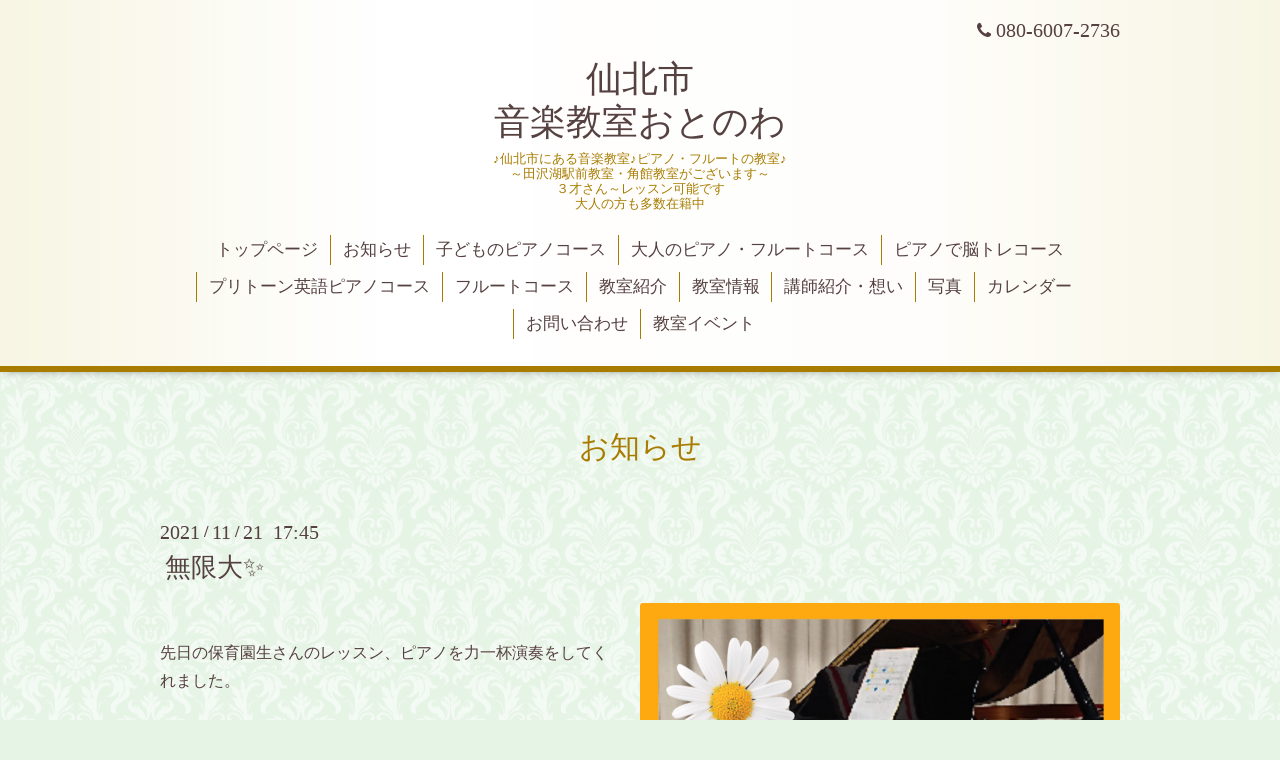

--- FILE ---
content_type: text/html; charset=utf-8
request_url: https://vivacemusic.net/info/4253745
body_size: 3733
content:
<!DOCTYPE html>
<html lang="ja">
<head>
  <!-- Aroma: ver.202303270000 -->
  <meta charset="utf-8">
  <title>無限大✨ - 仙北市
音楽教室おとのわ</title>
  <meta name="viewport" content="width=device-width,initial-scale=1,user-scalable=no">
  <meta name="description" content="先日の保育園生さんのレッスン、ピアノを力一杯演奏をしてくれました。演奏した後、「最初のところは、もう少し優しく弾こうね」と伝えたところ「だって、大きな音で弾...">
  <meta name="keywords" content="仙北市,ピアノ,フルート,ヴィヴァーチェ音楽教室">
  <meta property="og:title" content="無限大✨">
  <meta property="og:image" content="https://cdn.goope.jp/108586/211121180256-619a0b403eec8.jpg">
  <meta property="og:site_name" content="仙北市
音楽教室おとのわ">
  <link rel="shortcut icon" href="//cdn.goope.jp/108586/231012003323-6526c0434fc2f.ico" />
  <link rel="alternate" type="application/rss+xml" title="仙北市
音楽教室おとのわ / RSS" href="/feed.rss">
  <link rel="stylesheet" href="//fonts.googleapis.com/css?family=Lustria">
  <link rel="stylesheet" href="/style.css?825487-1684655789">
  <link rel="stylesheet" href="/css/font-awesome/css/font-awesome.min.css">
  <link rel="stylesheet" href="/assets/slick/slick.css">
  <link rel="stylesheet" href="/css/theme_aroma/colorbox.css">
  <script src="/assets/jquery/jquery-3.5.1.min.js"></script>
  <script src="/assets/clipsquareimage/jquery.clipsquareimage.js"></script>
</head>
<body id="info">

  <div class="totop">
    <i class="button fa fa-angle-up"></i>
  </div>

  <div id="container">

    <!-- #header -->
    <div id="header" class="cd-header">
      <div class="inner">

      <div class="element shop_tel" data-shoptel="080-6007-2736">
        <div>
          <i class="fa fa-phone"></i>&nbsp;080-6007-2736
        </div>
      </div>

      <h1 class="element logo">
        <a class="shop_sitename" href="https://vivacemusic.net">仙北市<br />
音楽教室おとのわ</a>
      </h1>

      <div class="element site_description">
        <span>♪仙北市にある音楽教室♪ピアノ・フルートの教室♪<br />
～田沢湖駅前教室・角館教室がございます～<br />
３才さん～レッスン可能です<br />
大人の方も多数在籍中</span>
      </div>

      <div class="element navi pc">
        <ul class="navi_list">
          
          <li class="navi_top">
            <a href="/" >トップページ</a>
          </li>
          
          <li class="navi_info active">
            <a href="/info" >お知らせ</a><ul class="sub_navi">
<li><a href='/info/2026-01'>2026-01（7）</a></li>
<li><a href='/info/2025-12'>2025-12（6）</a></li>
<li><a href='/info/2025-11'>2025-11（2）</a></li>
<li><a href='/info/2025-10'>2025-10（3）</a></li>
<li><a href='/info/2025-09'>2025-09（5）</a></li>
<li><a href='/info/2025-08'>2025-08（5）</a></li>
<li><a href='/info/2025-07'>2025-07（3）</a></li>
<li><a href='/info/2025-06'>2025-06（12）</a></li>
<li><a href='/info/2025-05'>2025-05（5）</a></li>
<li><a href='/info/2025-04'>2025-04（11）</a></li>
<li><a href='/info/2025-03'>2025-03（8）</a></li>
<li><a href='/info/2025-02'>2025-02（14）</a></li>
<li><a href='/info/2025-01'>2025-01（11）</a></li>
<li><a href='/info/2024-12'>2024-12（10）</a></li>
<li><a href='/info/2024-11'>2024-11（6）</a></li>
<li><a href='/info/2024-10'>2024-10（10）</a></li>
<li><a href='/info/2024-09'>2024-09（13）</a></li>
<li><a href='/info/2024-08'>2024-08（12）</a></li>
<li><a href='/info/2024-07'>2024-07（10）</a></li>
<li><a href='/info/2024-06'>2024-06（14）</a></li>
<li><a href='/info/2024-05'>2024-05（14）</a></li>
<li><a href='/info/2024-04'>2024-04（17）</a></li>
<li><a href='/info/2024-03'>2024-03（16）</a></li>
<li><a href='/info/2024-02'>2024-02（14）</a></li>
<li><a href='/info/2024-01'>2024-01（13）</a></li>
<li><a href='/info/2023-12'>2023-12（19）</a></li>
<li><a href='/info/2023-11'>2023-11（15）</a></li>
<li><a href='/info/2023-10'>2023-10（18）</a></li>
<li><a href='/info/2023-09'>2023-09（19）</a></li>
<li><a href='/info/2023-08'>2023-08（18）</a></li>
<li><a href='/info/2023-07'>2023-07（20）</a></li>
<li><a href='/info/2023-06'>2023-06（19）</a></li>
<li><a href='/info/2023-05'>2023-05（25）</a></li>
<li><a href='/info/2023-04'>2023-04（22）</a></li>
<li><a href='/info/2023-03'>2023-03（19）</a></li>
<li><a href='/info/2023-02'>2023-02（19）</a></li>
<li><a href='/info/2023-01'>2023-01（20）</a></li>
<li><a href='/info/2022-12'>2022-12（19）</a></li>
<li><a href='/info/2022-11'>2022-11（20）</a></li>
<li><a href='/info/2022-10'>2022-10（23）</a></li>
<li><a href='/info/2022-09'>2022-09（21）</a></li>
<li><a href='/info/2022-08'>2022-08（22）</a></li>
<li><a href='/info/2022-07'>2022-07（23）</a></li>
<li><a href='/info/2022-06'>2022-06（23）</a></li>
<li><a href='/info/2022-05'>2022-05（27）</a></li>
<li><a href='/info/2022-04'>2022-04（23）</a></li>
<li><a href='/info/2022-03'>2022-03（29）</a></li>
<li><a href='/info/2022-02'>2022-02（24）</a></li>
<li><a href='/info/2022-01'>2022-01（25）</a></li>
<li><a href='/info/2021-12'>2021-12（27）</a></li>
<li><a href='/info/2021-11'>2021-11（26）</a></li>
<li><a href='/info/2021-10'>2021-10（25）</a></li>
<li><a href='/info/2021-09'>2021-09（23）</a></li>
<li><a href='/info/2021-08'>2021-08（22）</a></li>
<li><a href='/info/2021-07'>2021-07（22）</a></li>
<li><a href='/info/2021-06'>2021-06（30）</a></li>
<li><a href='/info/2021-05'>2021-05（25）</a></li>
<li><a href='/info/2021-04'>2021-04（24）</a></li>
<li><a href='/info/2021-03'>2021-03（26）</a></li>
<li><a href='/info/2021-02'>2021-02（21）</a></li>
<li><a href='/info/2021-01'>2021-01（18）</a></li>
<li><a href='/info/2020-12'>2020-12（21）</a></li>
<li><a href='/info/2020-11'>2020-11（18）</a></li>
<li><a href='/info/2020-10'>2020-10（10）</a></li>
<li><a href='/info/2020-09'>2020-09（11）</a></li>
<li><a href='/info/2020-08'>2020-08（16）</a></li>
<li><a href='/info/2020-07'>2020-07（18）</a></li>
<li><a href='/info/2020-06'>2020-06（14）</a></li>
<li><a href='/info/2020-05'>2020-05（19）</a></li>
<li><a href='/info/2020-04'>2020-04（13）</a></li>
<li><a href='/info/2020-03'>2020-03（14）</a></li>
<li><a href='/info/2020-02'>2020-02（15）</a></li>
</ul>

          </li>
          
          <li class="navi_free free_430664">
            <a href="/free/kodomo-piano" >子どものピアノコース</a>
          </li>
          
          <li class="navi_free free_430667">
            <a href="/free/otona-piano" >大人のピアノ・フルートコース</a>
          </li>
          
          <li class="navi_free free_430686">
            <a href="/free/piano-noutore" >ピアノで脳トレコース</a>
          </li>
          
          <li class="navi_free free_430689">
            <a href="/free/puri-eigo-piano" >プリトーン英語ピアノコース</a>
          </li>
          
          <li class="navi_free free_430692">
            <a href="/free/flute" >フルートコース</a>
          </li>
          
          <li class="navi_free free_247952">
            <a href="/free/kyoushitu" >教室紹介</a>
          </li>
          
          <li class="navi_about">
            <a href="/about" >教室情報</a>
          </li>
          
          <li class="navi_free free_418566">
            <a href="/free/introduce" >講師紹介・想い</a>
          </li>
          
          <li class="navi_photo">
            <a href="/photo" >写真</a>
          </li>
          
          <li class="navi_calendar">
            <a href="/calendar" >カレンダー</a>
          </li>
          
          <li class="navi_contact">
            <a href="/contact" >お問い合わせ</a>
          </li>
          
          <li class="navi_free free_439353">
            <a href="/free/event" >教室イベント</a>
          </li>
          
        </ul>
      </div>
      <!-- /#navi -->

      </div>
      <!-- /.inner -->

      <div class="navi mobile"></div>

      <div id="button_navi">
        <div class="navi_trigger cd-primary-nav-trigger">
          <i class="fa fa-navicon"></i>
        </div>
      </div>

    </div>
    <!-- /#header -->

    <div id="content">

<!-- CONTENT ----------------------------------------------------------------------- -->






<!----------------------------------------------
ページ：インフォメーション
---------------------------------------------->
<div class="inner">

  <h2 class="page_title">
    <span>お知らせ</span>
  </h2>

  <!-- .autopagerize_page_element -->
  <div class="autopagerize_page_element">

    
    <!-- .article -->
    <div class="article">

      <div class="date">
        2021<span> / </span>11<span> / </span>21&nbsp;&nbsp;17:45
      </div>

      <div class="body">
        <h3 class="article_title">
          <a href="/info/4253745">無限大✨</a>
        </h3>

        <div class="photo">
          <img src='//cdn.goope.jp/108586/211121180256-619a0b403eec8.jpg' alt='小さな生徒さんなりに'/>
        </div>

        <div class="textfield">
          <p>&nbsp;</p>
<p><span style="font-size: 16px;">先日の保育園生さんのレッスン、ピアノを</span><span style="font-size: 16px;">力一杯演奏をしてくれました。</span></p>
<p>&nbsp;</p>
<p>&nbsp;</p>
<p>&nbsp;</p>
<p><span style="font-size: 16px;">演奏した後、</span></p>
<p><span style="font-size: 16px;">「最初のところは、もう少し優しく弾こうね」と伝えたところ</span></p>
<p>&nbsp;</p>
<p>&nbsp;</p>
<p>&nbsp;</p>
<p><span style="font-size: 16px;">「だって、大きな音で弾かないと遠くに座ってる人に聞こえないよ」</span><span style="font-size: 16px;">と💡</span></p>
<p>&nbsp;</p>
<p>&nbsp;</p>
<p>&nbsp;</p>
<p><span style="font-size: 16px;">この年齢でそこまで考えているとは思っていなくて、正直驚きました😲✨</span></p>
<p>&nbsp;</p>
<p>&nbsp;</p>
<p>&nbsp;</p>
<p><span style="font-size: 16px;">勝手に、ここまでしかできないだろうと決めつけてはだめですね。</span></p>
<p>&nbsp;</p>
<p>&nbsp;</p>
<p>&nbsp;</p>
<p><span style="font-size: 16px;">子どもの可能性は無限大です😊！これからの成長が楽しみです♪</span></p>
<p>&nbsp;</p>
<p>&nbsp;</p>
<p>&nbsp;</p>
<p>&nbsp;</p>
<p>&nbsp;</p>
<p>&nbsp;</p>
<p>&nbsp;</p>
<p>&nbsp;</p>
<p>&nbsp;</p>
<p><span style="font-size: 16px;">・*．・*．・*．・*．・*．・*．・*．・*．・*．・*．・*．・*．・*．・*．・*．</span></p>
<p><span style="font-size: 14pt;"><strong>お子さまの「できたっ！」を大切に</strong></span></p>
<p><span style="font-size: 14pt;"><strong>もっと気軽にピアノレッスンを♬</strong></span></p>
<p>&nbsp;</p>
<p><span style="font-size: 14pt; color: #ff6600;"><strong>♬各コース<span style="background-color: #ffff99; font-size: 18pt;">生徒募集中</span>♬</strong></span></p>
<p><span color="#ff6600" style="color: #ff6600;"><span style="font-size: 18.6667px;"><b>♬只今<span style="background-color: #ffff99; font-size: 18pt;">無料体験レッスン</span>受付中♬</b></span></span></p>
<p>&nbsp;</p>
<p><span style="font-size: 16px;">・*．・*．・*．・*．・*．・*．・*．・*．・*．・*．・*．・*．・*．・*．・*．</span></p>
        </div>
      </div>

    </div>
    <!-- /.article -->
    

  </div>
  <!-- /.autopagerize_page_element -->

</div>
<!-- /.inner -->




























<!-- CONTENT ----------------------------------------------------------------------- -->

    </div>
    <!-- /#content -->


    


    <div class="gadgets">
      <div class="inner">
      </div>
    </div>

    <div class="sidebar">
      <div class="inner">

        <div class="block today_area">
          <h3>Schedule</h3>
          <dl>
            <dt class="today_title">
              2026.01.21 Wednesday
            </dt>
            
            <dd class="today_schedule">
              <div class="today_schedule_title">
                <a href="/calendar/6588537"> レッスンお休み</a>
              </div>
            </dd>
            
          </dl>
        </div>

        <div class="block counter_area">
          <h3>Counter</h3>
          <div>Today: <span class="num">181</span></div>
          <div>Yesterday: <span class="num">330</span></div>
          <div>Total: <span class="num">816169</span></div>
        </div>

        <div class="block qr_area">
          <h3>Mobile</h3>
          <img src="//r.goope.jp/qr/r3s24fpvpn"width="100" height="100" />
        </div>

      </div>
    </div>

    <div class="social">
      <div class="inner"><div id="social_widgets">
<div id="widget_line_share" class="social_widget">
<div class="line-it-button" data-lang="ja" data-type="share-a" data-ver="3" data-url="https://vivacemusic.net" data-color="default" data-size="small" style="display: none;"></div>
<script src="https://www.line-website.com/social-plugins/js/thirdparty/loader.min.js" async="async" defer="defer"></script>
</div>

</div>
</div>
    </div>

    <div id="footer">
        <div class="inner">

          <div class="shop_name">
            <a href="https://vivacemusic.net">音楽教室おとのわ</a>
          </div>

          <div class="footer_social_wrap">
            
            

            
            <a href="https://www.instagram.com/0tonowamusic/" target="_blank">
              <span class="icon-instagram"></span>
            </a>
            
          </div>

          

          <div class="copyright">
            &copy;2026 <a href="https://vivacemusic.net">音楽教室おとのわ</a>. All Rights Reserved.
          </div>

          <div>
            <div class="powered">
              Powered by <a class="link_color_02" href="https://goope.jp/">グーペ</a> /
              <a class="link_color_02" href="https://admin.goope.jp/">Admin</a>
            </div>

            <div class="shop_rss">
              <span>/ </span><a href="/feed.rss">RSS</a>
            </div>
          </div>

        </div>
    </div>

  </div>
  <!-- /#container -->

  <script src="/assets/colorbox/jquery.colorbox-1.6.4.min.js"></script>
  <script src="/js/tooltip.js"></script>
  <script src="/assets/slick/slick.js"></script>
  <script src="/assets/lineup/jquery-lineup.min.js"></script>
  <script src="/assets/tile/tile.js"></script>
  <script src="/js/theme_aroma/init.js"></script>
</body>
</html>
